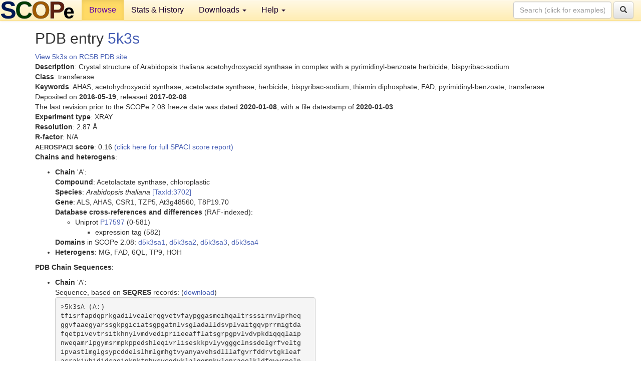

--- FILE ---
content_type: text/html; charset=UTF-8
request_url: http://scop.berkeley.edu/pdb/code=5k3s
body_size: 3606
content:
<!DOCTYPE html>
<html lang="en">
<head>
<meta charset="utf-8">
<meta http-equiv="X-UA-Compatible" content="IE=edge">
<meta name="viewport" content="width=device-width, initial-scale=1">
<!-- The 3 meta tags above must come first in the head, before other meta tags -->
<meta name="description" content="SCOPe: Structural Classification of Proteins &mdash; extended database, and ASTRAL compendium for protein structure and sequence analysis" >
<meta name="keywords" content="SCOP, SCOPe, ASTRAL, protein structure, evolution, domain, classification">
<title>SCOPe 2.08: Structural Classification of Proteins &mdash; extended</title>
<link rel="stylesheet" href="https://ajax.googleapis.com/ajax/libs/jqueryui/1.9.2/themes/smoothness/jquery-ui.css" type="text/css">
<LINK rel="stylesheet" href="http://scop.berkeley.edu/css/lightbox.css" type="text/css">
<!-- custom theme http://getbootstrap.com/customize/?id=c103b402850e953369f8  -->
<link rel="stylesheet" href="http://scop.berkeley.edu/css/bootstrap.min.css" type="text/css">
<link rel="stylesheet" href="http://scop.berkeley.edu/css/bootstrap-theme.min.css" type="text/css">
<LINK rel="stylesheet" href="http://scop.berkeley.edu/css/common.css" type="text/css">
<link rel="apple-touch-icon" sizes="180x180" href="/apple-touch-icon.png">
<link rel="icon" type="image/png" href="/favicon-32x32.png" sizes="32x32">
<link rel="icon" type="image/png" href="/favicon-16x16.png" sizes="16x16">
<link rel="manifest" href="/manifest.json">
<link rel="mask-icon" href="/safari-pinned-tab.svg" color="#5bbad5">
<meta name="theme-color" content="#ffffff">
<script src="http://scop.berkeley.edu/js/JSmol.min.js"></script>
<script src="https://ajax.googleapis.com/ajax/libs/jquery/1.9.1/jquery.min.js"></script>
<script src="https://ajax.googleapis.com/ajax/libs/jqueryui/1.9.2/jquery-ui.min.js"></script>
<script src="http://scop.berkeley.edu/js/lightbox.js"></script>
<script src="http://scop.berkeley.edu/js/jquery.cookie.js"></script>
<!--[if lt IE 9]>
  <script src="https://oss.maxcdn.com/html5shiv/3.7.2/html5shiv.min.js"></script>
  <script src="https://oss.maxcdn.com/respond/1.4.2/respond.min.js"></script>
<![endif]-->
<script src="http://scop.berkeley.edu/js/bootstrap.min.js"></script>
</head>
<body id="tab1">
       <nav class="navbar navbar-default navbar-fixed-top">
      <div class="container-fluid">
        <div class="navbar-header">
	  <button type="button" class="navbar-toggle collapsed" data-toggle="collapse" data-target="#navbar" aria-expanded="false" aria-controls="navbar">
	    <span class="sr-only">Toggle navigation</span>
	    <span class="icon-bar"></span>
	    <span class="icon-bar"></span>
	    <span class="icon-bar"></span>
	  </button>
	  <a class="navbar-brand" href="http://scop.berkeley.edu/">
          <img src="http://scop.berkeley.edu/images/scope_logo_new_36.png"
               width=146 height=36 alt="SCOPe"></a>
	</div> <!-- navbar-header -->
	<div id="navbar" class="collapse navbar-collapse">
	  <ul class="nav navbar-nav">
	    <li class="active">
              <a id="browseref"
                href="http://scop.berkeley.edu/ver=2.08">Browse</a>
            </li>
	    <li>
              <a href="http://scop.berkeley.edu/statistics/ver=2.08">Stats &amp; History</a>
	    </li>
            <li class="dropdown">
	      <a href="http://scop.berkeley.edu/downloads/ver=2.08" class="dropdown-toggle" data-toggle="dropdown" role="button" aria-haspopup="true" aria-expanded="false">Downloads <span class="caret"></span></a>
	      <ul class="dropdown-menu">
	        <li>
		  <a href="http://scop.berkeley.edu/astral/ver=2.08">ASTRAL Sequences &amp; Subsets</a>
	        </li>
	        <li>
	          <a href="http://scop.berkeley.edu/downloads/ver=2.08">Parseable Files &amp; Software</a>
	        </li>
	      </ul>
	    </li>
	    <li class="dropdown">
	      <a href="http://scop.berkeley.edu/help/ver=2.08" class="dropdown-toggle" data-toggle="dropdown" role="button" aria-haspopup="true" aria-expanded="false">Help <span class="caret"></span></a>
	      <ul class="dropdown-menu">
	        <li>
                  <a href="http://scop.berkeley.edu/help/ver=2.08">Online Documentation</a>
	        </li>
	        <li>
                  <a href="http://scop.berkeley.edu/references/ver=2.08">References</a>
	        </li>
	        <li>
                  <a href="http://scop.berkeley.edu/resources/ver=2.08">Related Resources</a>
	        </li>
	        <li>
                  <a href="http://scop.berkeley.edu/search/ver=2.08">Searching</a>
	        </li>
	        <li>
                  <a href="http://scop.berkeley.edu/about/ver=2.08">About</a>
	        </li>
	      </ul>
	    </li>
	  </ul>
          <form class="navbar-form navbar-right" role="search" method=GET action="http://scop.berkeley.edu/search/">
            <div class="form-group">
             <input type=hidden name=ver value="2.08">
             <input id="searchbox" type="text" class="form-control" placeholder="Search (click for examples) &rarr;" name="key">
            </div>
            <button type="submit" class="btn btn-default">
              <span class="glyphicon glyphicon-search" aria-hidden="true"></span>
            </button>
          </form>
        </div> <!-- navbar -->
      </div> <!-- nav container -->
    </nav>

        <div class="container-fluid">
    <div class="row">
    <div class="container"><script>
$.cookie("lastBrowse", "http://scop.berkeley.edu/pdb/code=5k3s");
</script>
<h2>PDB entry <a href="http://www.rcsb.org/pdb/explore.do?structureId=5k3s">5k3s</a></h2>
<a href="http://www.rcsb.org/pdb/explore.do?structureId=5k3s">View 5k3s on RCSB PDB site<br>
</a><b>Description</b>: Crystal structure of Arabidopsis thaliana acetohydroxyacid synthase in complex with a pyrimidinyl-benzoate herbicide, bispyribac-sodium<br>
<b>Class</b>: transferase<br>
<b>Keywords</b>: AHAS, acetohydroxyacid synthase, acetolactate synthase, herbicide, bispyribac-sodium, thiamin diphosphate, FAD, pyrimidinyl-benzoate, transferase<br>
Deposited on <b>2016-05-19</b>, released <b>2017-02-08</b><br>
The last revision prior to the SCOPe 2.08 freeze date was dated <b>2020-01-08</b>, with a file datestamp of <b>2020-01-03</b>.<br>
<b>Experiment type</b>: XRAY<br>
<b>Resolution</b>: 2.87 &Aring;<br>
<b>R-factor</b>: N/A<br>
<b><font size=-1>AEROSPACI</font> score</b>: 0.16 <a href="http://scop.berkeley.edu//astral/spaci/ver=2.08&pdb=5k3s">(click here for full SPACI score report)</a>
<p><b>Chains and heterogens</b>:<br>
<ul>
<li><b>Chain</b> 'A':<br>
<b>Compound</b>: Acetolactate synthase, chloroplastic<br>
<b>Species</b>: <i>Arabidopsis thaliana</i> <a href="//www.ncbi.nlm.nih.gov/Taxonomy/Browser/wwwtax.cgi?id=3702">[TaxId:3702]</a><br>
<b>Gene</b>: ALS, AHAS, CSR1, TZP5, At3g48560, T8P19.70<br>
<b>Database cross-references and differences</b> (RAF-indexed):<ul>
<li>Uniprot <a href="http://www.uniprot.org/uniprot/P17597">P17597</a> (0-581)
<ul>
<li>expression tag (582)
</ul>
</ul>
<b>Domains</b> in SCOPe 2.08: <a href="http://scop.berkeley.edu/sunid=329458" class="sunid" data-sunid="2864607" title="d5k3sa1: 5k3s A:86-280 from c.36.1.5 Acetohydroxyacid synthase catalytic subunit" >d5k3sa1</a>, <a href="http://scop.berkeley.edu/sunid=329459" class="sunid" data-sunid="2862673" title="d5k3sa2: 5k3s A:281-459 from c.31.1.3 Acetohydroxyacid synthase catalytic subunit" >d5k3sa2</a>, <a href="http://scop.berkeley.edu/sunid=329460" class="sunid" data-sunid="2864901" title="d5k3sa3: 5k3s A:460-667 from c.36.1.9 Acetohydroxyacid synthase catalytic subunit" >d5k3sa3</a>, <a href="http://scop.berkeley.edu/sunid=329461" class="sunid" data-sunid="3056366" title="d5k3sa4: 5k3s A:668-668 from l.1.1.1 C-terminal Tags" >d5k3sa4</a><li><b>Heterogens</b>: MG, FAD, 6QL, TP9, HOH</ul>
<section id="seq"><p><b>PDB Chain Sequences</b>:<br>
<ul>
<li><b>Chain</b> 'A':<br>
Sequence, based on <b>SEQRES</b> records: (<a href="http://scop.berkeley.edu/astral/seq/ver=2.08&id=5k3sA&seqOption=0&output=text">download</a>)
<br><pre class="seq">
>5k3sA (A:)
tfisrfapdqprkgadilvealerqgvetvfaypggasmeihqaltrsssirnvlprheq
ggvfaaegyarssgkpgiciatsgpgatnlvsgladalldsvplvaitgqvprrmigtda
fqetpivevtrsitkhnylvmdvedipriieeafflatsgrpgpvlvdvpkdiqqqlaip
nweqamrlpgymsrmpkppedshleqivrliseskkpvlyvgggclnssdelgrfveltg
ipvastlmglgsypcddelslhmlgmhgtvyanyavehsdlllafgvrfddrvtgkleaf
asrakivhididsaeigknktphvsvcgdvklalqgmnkvlenraeelkldfgvwrneln
vqkqkfplsfktfgeaippqyaikvldeltdgkaiistgvgqhqmwaaqfynykkprqwl
ssgglgamgfglpaaigasvanpdaivvdidgdgsfimnvqelatirvenlpvkvlllnn
qhlgmvmqwedrfykanrahtflgdpaqedeifpnmllfaaacgipaarvtkkadlreai
qtmldtpgpylldvicphqehvlpmipsggtfndvitegdgrlehhhhhh
</pre><br>
Sequence, based on observed residues (<b>ATOM</b> records): (<a href="http://scop.berkeley.edu/astral/seq/ver=2.08&id=5k3sA&seqOption=1&output=text">download</a>)
<br><pre class="seq">
>5k3sA (A:)
tfisrfapdqprkgadilvealerqgvetvfaypggasmeihqaltrsssirnvlprheq
ggvfaaegyarssgkpgiciatsgpgatnlvsgladalldsvplvaitgqvprrmigtda
fqetpivevtrsitkhnylvmdvedipriieeafflatsgrpgpvlvdvpkdiqqqlaip
nweqamrlpgymsrmpkppedshleqivrliseskkpvlyvgggclnssdelgrfveltg
ipvastlmglgsypcddelslhmlgmhgtvyanyavehsdlllafgvrfddrvtgkleaf
asrakivhididsaeigknktphvsvcgdvklalqgmnkvlenraeelkldfgvwrneln
vqkqkfplsfktfgeaippqyaikvldeltdgkaiistgvgqhqmwaaqfynykkprqwl
ssgglgamgfglpaaigasvanpdaivvdidgdgsfimnvqelatirvenlpvkvlllnn
qhlgmvmqwedrfykanrahtflgdpaqedeifpnmllfaaacgipaarvtkkadlreai
qtmldtpgpylldvicphqehvlpmipsggtfndvitegdgrl
</pre><br>
</ul></section>
</div>
    </div>
    <div class="row">
      <footer>
    SCOPe: Structural Classification of Proteins &mdash; extended.  Release 2.08 (updated 2023-01-06, stable release September 2021)
   
      <address>
	 	         References: <font size=-1>
		 Fox NK, Brenner SE, Chandonia JM. 2014.
    <a href="http://nar.oxfordjournals.org/content/42/D1/D304.long">
    <i>Nucleic Acids Research 42</i>:D304-309</a>. doi: 10.1093/nar/gkt1240.
		 <br>
Chandonia JM, Guan L, Lin S, Yu C, Fox NK, Brenner SE. 2022.
    <a href="https://academic.oup.com/nar/article/50/D1/D553/6447236">
    <i>Nucleic Acids Research 50</i>:D553–559</a>. doi: 10.1093/nar/gkab1054.
                  <a href="http://scop.berkeley.edu/references/ver=2.08">(citing information)</a></font>
<br>
		 Copyright &#169; 1994-2023 The <span class="dbbold">SCOP</span>
		    and <span class="dbbold">SCOPe</span>
                    authors<br>
                    scope@compbio.berkeley.edu
	       </address>
      </footer>
    </div>
  </div>
</body>
</html>
